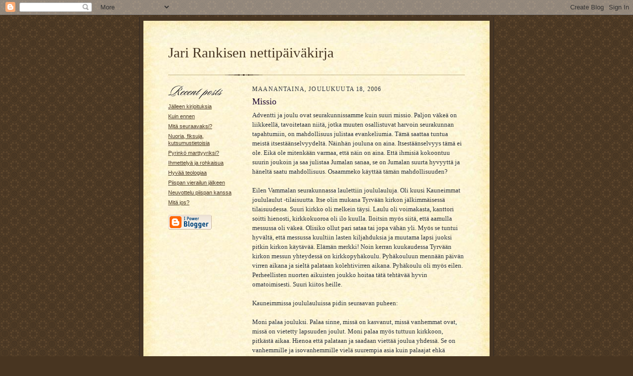

--- FILE ---
content_type: text/html; charset=UTF-8
request_url: https://rankinen.blogspot.com/2006/12/missio.html
body_size: 7163
content:
<!DOCTYPE html PUBLIC "-//W3C//DTD XHTML 1.0 Strict//EN" "http://www.w3.org/TR/xhtml1/DTD/xhtml1-strict.dtd">

<html xmlns="http://www.w3.org/1999/xhtml" xml:lang="en" lang="en">
<head>
  <title>Jari Rankisen nettipäiväkirja: Missio</title>

  <script type="text/javascript">(function() { (function(){function b(g){this.t={};this.tick=function(h,m,f){var n=f!=void 0?f:(new Date).getTime();this.t[h]=[n,m];if(f==void 0)try{window.console.timeStamp("CSI/"+h)}catch(q){}};this.getStartTickTime=function(){return this.t.start[0]};this.tick("start",null,g)}var a;if(window.performance)var e=(a=window.performance.timing)&&a.responseStart;var p=e>0?new b(e):new b;window.jstiming={Timer:b,load:p};if(a){var c=a.navigationStart;c>0&&e>=c&&(window.jstiming.srt=e-c)}if(a){var d=window.jstiming.load;
c>0&&e>=c&&(d.tick("_wtsrt",void 0,c),d.tick("wtsrt_","_wtsrt",e),d.tick("tbsd_","wtsrt_"))}try{a=null,window.chrome&&window.chrome.csi&&(a=Math.floor(window.chrome.csi().pageT),d&&c>0&&(d.tick("_tbnd",void 0,window.chrome.csi().startE),d.tick("tbnd_","_tbnd",c))),a==null&&window.gtbExternal&&(a=window.gtbExternal.pageT()),a==null&&window.external&&(a=window.external.pageT,d&&c>0&&(d.tick("_tbnd",void 0,window.external.startE),d.tick("tbnd_","_tbnd",c))),a&&(window.jstiming.pt=a)}catch(g){}})();window.tickAboveFold=function(b){var a=0;if(b.offsetParent){do a+=b.offsetTop;while(b=b.offsetParent)}b=a;b<=750&&window.jstiming.load.tick("aft")};var k=!1;function l(){k||(k=!0,window.jstiming.load.tick("firstScrollTime"))}window.addEventListener?window.addEventListener("scroll",l,!1):window.attachEvent("onscroll",l);
 })();</script><script type="text/javascript">function a(){var b=window.location.href,c=b.split("?");switch(c.length){case 1:return b+"?m=1";case 2:return c[1].search("(^|&)m=")>=0?null:b+"&m=1";default:return null}}var d=navigator.userAgent;if(d.indexOf("Mobile")!=-1&&d.indexOf("WebKit")!=-1&&d.indexOf("iPad")==-1||d.indexOf("Opera Mini")!=-1||d.indexOf("IEMobile")!=-1){var e=a();e&&window.location.replace(e)};
</script><meta http-equiv="Content-Type" content="text/html; charset=UTF-8" />
<meta name="generator" content="Blogger" />
<link rel="icon" type="image/vnd.microsoft.icon" href="https://www.blogger.com/favicon.ico"/>
<link rel="alternate" type="application/atom+xml" title="Jari Rankisen nettipäiväkirja - Atom" href="https://rankinen.blogspot.com/feeds/posts/default" />
<link rel="alternate" type="application/rss+xml" title="Jari Rankisen nettipäiväkirja - RSS" href="https://rankinen.blogspot.com/feeds/posts/default?alt=rss" />
<link rel="service.post" type="application/atom+xml" title="Jari Rankisen nettipäiväkirja - Atom" href="https://www.blogger.com/feeds/34439616/posts/default" />
<link rel="alternate" type="application/atom+xml" title="Jari Rankisen nettipäiväkirja - Atom" href="https://rankinen.blogspot.com/feeds/116642358113795388/comments/default" />
<link rel="stylesheet" type="text/css" href="https://www.blogger.com/static/v1/v-css/1601750677-blog_controls.css"/>
<link rel="stylesheet" type="text/css" href="https://www.blogger.com/dyn-css/authorization.css?targetBlogID=34439616&zx=65f70606-0572-4b99-b812-d65014742523"/>


  <style type="text/css">
/*
-----------------------------------------------------
Blogger Template Style Sheet
Name:     Scribe
Designer: Todd Dominey
URL:      domineydesign.com / whatdoiknow.org
Date:     27 Feb 2004
------------------------------------------------------ */


/* Defaults
----------------------------------------------- */
body {
	margin:0;
	padding:0;
	font-family: Georgia, Times, Times New Roman, sans-serif;
	font-size: small;
	text-align:center;
	color:#29303B;
	line-height:1.3;
	background:#483521 url("//www.blogblog.com/scribe/bg.gif") repeat;
}

blockquote {
	font-style:italic;
	padding:0 32px;
	line-height:1.6;
	margin:0 0 .6em 0;
}

p {margin:0;padding:0};

abbr, acronym {
	cursor:help;
	font-style:normal;
}
	
code {font:12px monospace;white-space:normal;color:#666;}

hr {display:none;}

img {border:0;}

/* Link styles */
a:link {color:#473624;text-decoration:underline;}
a:visited {color:#716E6C;text-decoration:underline;}
a:hover {color:#956839;text-decoration:underline;}
a:active {color:#956839;}


/* Layout
----------------------------------------------- */
@media all {
  #wrap {
            background-color:#473624;
            border-left:1px solid #332A24;
            border-right:1px solid #332A24;
            width:700px;
            margin:0 auto;
            padding:8px;
            text-align:center;
    }
  #main-top {
            width:700px;
            height:49px;
            background:#FFF3DB url("//www.blogblog.com/scribe/bg_paper_top.jpg") no-repeat top left;
            margin:0;padding:0;
            display:block;
    }
  #main-bot {
            width:700px;
            height:81px;
            background:#FFF3DB url("//www.blogblog.com/scribe/bg_paper_bot.jpg") no-repeat top left;
            margin:0;
            padding:0;
            display:block;
    }
  #main-content {
            width:700px;
            background:#FFF3DB url("//www.blogblog.com/scribe/bg_paper_mid.jpg") repeat-y;
            margin:0;
            text-align:left;
            display:block;
    }
  }
@media handheld {
  #wrap {
            width:90%;
    }
  #main-top {
            width:100%;
            background:#FFF3DB;
    }
  #main-bot {
            width:100%;
            background:#FFF3DB;
    }
  #main-content {
            width:100%;
            background:#FFF3DB;
    }
  }
#inner-wrap {
	padding:0 50px;
}
#blog-header {
	margin-bottom:12px;
}
#blog-header h1 {
	margin:0;
	padding:0 0 6px 0;
	font-size:225%;
	font-weight:normal;
	color:#612E00;
}
#blog-header h1 a:link {
	text-decoration:none;
}
#blog-header h1 a:visited {
	text-decoration:none;
	}
#blog-header h1 a:hover {
	border:0;
	text-decoration:none;
}
#blog-header p {
	margin:0;
	padding:0;
	font-style:italic;
	font-size:94%;
	line-height:1.5em;
}
div.clearer {
	clear:left;
	line-height:0;
	height:10px;
	margin-bottom:12px;
	_margin-top:-4px; /* IE Windows target */
	background:url("//www.blogblog.com/scribe/divider.gif") no-repeat bottom left;
}
@media all {
  #main {
            width:430px;
            float:right;
            padding:8px 0;
            margin:0;
    }
  #sidebar {
            width:150px;
            float:left;
            padding:8px 0;
            margin:0;
    }
  }
@media handheld {
  #main {
            width:100%;
            float:none;
    }
  #sidebar {
            width:100%;
            float:none;
    }
  }
#footer {
	clear:both;
	background:url("//www.blogblog.com/scribe/divider.gif") no-repeat top left;
	padding-top:10px;
	_padding-top:6px; /* IE Windows target */
}
#footer p {
	line-height:1.5em;
	font-family:Verdana, sans-serif;
	font-size:75%;
}


/* Typography :: Main entry
----------------------------------------------- */
h2.date-header {
	font-weight:normal;
	text-transform:uppercase;
	letter-spacing:.1em;
	font-size:90%;
	margin:0;
	padding:0;
}
.post {
	margin:8px 0 24px 0;
	line-height:1.5em;
}
h3.post-title {
	font-weight:normal;
	font-size:140%;
	color:#1B0431;
	margin:0;
	padding:0;
}
.post-body p {
	margin:0 0 .6em 0;
	}
.post-footer {
	font-family:Verdana, sans-serif;
	color:#211104;
	font-size:74%;
	border-top:1px solid #BFB186;
	padding-top:6px;
}
.post ul {
	margin:0;
	padding:0;
}
.post li {
	line-height:1.5em;
	list-style:none;
	background:url("//www.blogblog.com/scribe/list_icon.gif") no-repeat 0px .3em;
	vertical-align:top;
	padding: 0 0 .6em 17px;
	margin:0;
}


/* Typography :: Sidebar
----------------------------------------------- */
h2.sidebar-title {
	font-weight:normal;
	font-size:120%;
	margin:0;
	padding:0;
	color:#211104;
}
h2.sidebar-title img {
	margin-bottom:-4px;
	}
#sidebar ul {
	font-family:Verdana, sans-serif;
	font-size:86%;
	margin:6px 0 12px 0;
	padding:0;
}
#sidebar ul li {
	list-style: none;
	padding-bottom:6px;
	margin:0;
}
#sidebar p {
	font-family:Verdana,sans-serif;
	font-size:86%;
	margin:0 0 .6em 0;
}


/* Comments
----------------------------------------------- */
#comments {}
#comments h4 {
  font-weight:normal;
	font-size:120%;
	color:#29303B;
	margin:0;
	padding:0;
	}
#comments-block {
  line-height:1.5em;
  }
.comment-poster {
	background:url("//www.blogblog.com/scribe/list_icon.gif") no-repeat 2px .35em;
	margin:.5em 0 0;
	padding:0 0 0 20px;
	font-weight:bold;
}
.comment-body {
	margin:0;
	padding:0 0 0 20px;
}
.comment-body p {
	font-size:100%;
	margin:0 0 .2em 0;
}
.comment-timestamp {
	font-family:Verdana, sans-serif;
	color:#29303B;
	font-size:74%;
	margin:0 0 10px;
	padding:0 0 .75em 20px;
}
.comment-timestamp a:link {
	color:#473624;
	text-decoration:underline;
}
.comment-timestamp a:visited {
	color:#716E6C;
	text-decoration:underline;
}
.comment-timestamp a:hover {
	color:#956839;
	text-decoration:underline;
}
.comment-timestamp a:active {
	color:#956839;
	text-decoration:none;
}
.deleted-comment {
  font-style:italic;
  color:gray;
  }
.comment-link {
  margin-left:.6em;
  }
	
/* Profile
----------------------------------------------- */
#profile-container {
	margin-top:12px;
	padding-top:12px;
	height:auto;
	background:url("//www.blogblog.com/scribe/divider.gif") no-repeat top left;

}
.profile-datablock {
	margin:0 0 4px 0;
}
.profile-data {
	display:inline;
	margin:0;
	padding:0 8px 0 0;
	text-transform:uppercase;
	letter-spacing:.1em;
	font-size:90%;
	color:#211104;
}
.profile-img {display:inline;}
.profile-img img {
	float:left;
	margin:0 8px 0 0;
	border:1px solid #A2907D;
	padding:2px;
  }
.profile-textblock {
	font-family:Verdana, sans-serif;font-size:86%;margin:0;padding:0;
}
.profile-link {
	margin-top:5px;
	font-family:Verdana,sans-serif;
	font-size:86%;
}

/* Post photos
----------------------------------------------- */
img.post-photo {
	border:1px solid #A2907D;
	padding:4px;
}
</style>


<meta name='google-adsense-platform-account' content='ca-host-pub-1556223355139109'/>
<meta name='google-adsense-platform-domain' content='blogspot.com'/>
<!-- --><style type="text/css">@import url(//www.blogger.com/static/v1/v-css/navbar/3334278262-classic.css);
div.b-mobile {display:none;}
</style>

</head>

<body><script type="text/javascript">
    function setAttributeOnload(object, attribute, val) {
      if(window.addEventListener) {
        window.addEventListener('load',
          function(){ object[attribute] = val; }, false);
      } else {
        window.attachEvent('onload', function(){ object[attribute] = val; });
      }
    }
  </script>
<div id="navbar-iframe-container"></div>
<script type="text/javascript" src="https://apis.google.com/js/platform.js"></script>
<script type="text/javascript">
      gapi.load("gapi.iframes:gapi.iframes.style.bubble", function() {
        if (gapi.iframes && gapi.iframes.getContext) {
          gapi.iframes.getContext().openChild({
              url: 'https://www.blogger.com/navbar/34439616?origin\x3dhttps://rankinen.blogspot.com',
              where: document.getElementById("navbar-iframe-container"),
              id: "navbar-iframe"
          });
        }
      });
    </script>

<!-- Outer Dark Brown Container / Centers Content -->
<div id="wrap">
	
		<!-- Top Paper Graphic -->
		<div id="main-top"></div>
		
		<!-- Main Content Area (This shows background image) -->
		<div id="main-content">
		  
		  <div id="inner-wrap">
		  
		  	<!-- Blog Header -->
		  	<div id="blog-header">
  				<h1><a href="http://rankinen.blogspot.com/">
	               Jari Rankisen nettipäiväkirja
	               </a></h1>
  				<p></p>

			</div>
			<!-- End Blog Header -->
			
			<!-- Begin #profile-container -->
            
            
			
			<!-- End #profile -->
			
			<!-- Spacer and horizontal rule -->
			<div class="clearer"></div>
			<!-- End .clearer -->

			
				<!-- Begin #sidebar :: left column :: blog archives, links -->
				<div id="sidebar">
					
					<h2 class="sidebar-title">
						<img src="//www.blogblog.com/scribe/header_recentposts.gif" alt="Recent Posts" width="110" height="28">
					</h2>
    
					<ul id="recently">
					    
					        <li><a href="http://rankinen.blogspot.com/2006/12/jlleen-kirjoituksia.html">J&auml;lleen kirjoituksia</a></li>
  					   
					        <li><a href="http://rankinen.blogspot.com/2006/12/kuin-ennen.html">Kuin ennen</a></li>
  					   
					        <li><a href="http://rankinen.blogspot.com/2006/12/mit-seuraavaksi.html">Mit&auml; seuraavaksi?</a></li>
  					   
					        <li><a href="http://rankinen.blogspot.com/2006/12/nuoria-fiksuja-kutsumustietoisia.html">Nuoria, fiksuja, kutsumustietoisia</a></li>
  					   
					        <li><a href="http://rankinen.blogspot.com/2006/12/pyrink-marttyyriksi.html">Pyrink&ouml; marttyyriksi?</a></li>
  					   
					        <li><a href="http://rankinen.blogspot.com/2006/11/ihmettely-ja-rohkaisua.html">Ihmettely&auml; ja rohkaisua</a></li>
  					   
					        <li><a href="http://rankinen.blogspot.com/2006/11/hyv-teologiaa.html">Hyv&auml;&auml; teologiaa</a></li>
  					   
					        <li><a href="http://rankinen.blogspot.com/2006/11/piispan-vierailun-jlkeen.html">Piispan vierailun j&auml;lkeen</a></li>
  					   
					        <li><a href="http://rankinen.blogspot.com/2006/11/neuvottelu-piispan-kanssa.html">Neuvottelu piispan kanssa</a></li>
  					   
					        <li><a href="http://rankinen.blogspot.com/2006/11/mit-jos.html">Mit&auml; jos?</a></li>
  					   
 				    </ul>
					
					
					
				<p><a href="//www.blogger.com/" title="Powered by Blogger"><img src="https://lh3.googleusercontent.com/blogger_img_proxy/AEn0k_s-DX7os5kG-ZnRk5nwr-aDcCPwIRV05QQXxTXmUjdt93HyuFHN4CAdkB0hIzn7LITpN-AHNKkaqhuU_jiMkFsErG7_pw8u69CmNtXswAqT=s0-d" alt="Powered by Blogger"></a></p>
				
				<!--
				<p>This is a paragraph of text that could go in the sidebar.</p>
				-->

				
				</div>
			
				<!-- Begin #main :: right column :: blog entry content -->
				<div id="main">

					

                       
                          <h2 class="date-header">maanantaina, joulukuuta 18, 2006</h2>
                       
						 
					  <!-- Begin .post -->
					  <div class="post"><a name="116642358113795388"></a>
						 
						
                          <h3 class="post-title">
                      	 
                      	 Missio
	                       
                          </h3>
                        
						 
						<div class="post-body">
						
						  <p><div style="clear:both;"></div>Adventti ja joulu ovat seurakunnissamme kuin suuri missio. Paljon väkeä on liikkeellä, tavoitetaan niitä, jotka muuten osallistuvat harvoin seurakunnan tapahtumiin, on mahdollisuus julistaa evankeliumia. Tämä saattaa tuntua meistä itsestäänselvyydeltä. Näinhän jouluna on aina. Itsestäänselvyys tämä ei ole. Eikä ole mitenkään varmaa, että näin on aina. Että ihmisiä kokoontuu suurin joukoin ja saa julistaa Jumalan sanaa, se on Jumalan suurta hyvyyttä ja häneltä saatu mahdollisuus. Osaammeko käyttää tämän mahdollisuuden?<br /><br />Eilen Vammalan seurakunnassa laulettiin joululauluja. Oli kuusi Kauneimmat joululaulut -tilaisuutta. Itse olin mukana Tyrvään kirkon jälkimmäisessä tilaisuudessa. Suuri kirkko oli melkein täysi. Laulu oli voimakasta, kanttori soitti hienosti, kirkkokuoroa oli ilo kuulla. Iloitsin myös siitä, että aamulla messussa oli väkeä. Olisiko ollut pari sataa tai jopa vähän yli. Myös se tuntui hyvältä, että messussa kuultiin lasten kiljahduksia ja muutama lapsi juoksi pitkin kirkon käytävää. Elämän merkki! Noin kerran kuukaudessa Tyrvään kirkon messun yhteydessä on kirkkopyhäkoulu. Pyhäkouluun mennään päivän virren aikana ja sieltä palataan kolehtivirren aikana. Pyhäkoulu oli myös eilen. Perheellisten nuorten aikuisten joukko hoitaa tätä tehtävää hyvin omatoimisesti. Suuri kiitos heille.<br /><br />Kauneimmissa joululauluissa pidin seuraavan puheen:<br /><br />Moni palaa jouluksi. Palaa sinne, missä on kasvanut, missä vanhemmat ovat, missä on vietetty lapsuuden joulut. Moni palaa myös tuttuun kirkkoon, pitkästä aikaa. Hienoa että palataan ja saadaan viettää joulua yhdessä. Se on vanhemmille ja isovanhemmille vielä suurempia asia kuin palaajat ehkä tulevat ajatelleeksi. Hienoa on myös, että tullaan kirkkoon, tuttuun kirkkoon, ehkä pitkästä aikaa.<br /><br />Voisiko palata muutenkin? On sitä, mihin ei voi palata. Haluaisi palata menneisiin jouluihin – niihin joita vietettiin yhdessä rakkaan puolison kanssa tai joissa lapset olivat pieniä, oli kirkkaita silmiä ja aitoa iloa. Mutta niitä ei saa takaisin. Tai on muuta, mihin tahtoisi palata mutta se ei ole mahdollista. Sitä elämä on. On sitä, mitä ei saa takaisin.<br /><br />Mutta voisiko palata siihen, mihin voi palata? Oli joskus läheinen, hyvä suhde toiseen ihmiseen, saattoi sanoa: Hän on tosi ystävä. Mutta nyt suhde on rikki, ja se tuntuu pahalta, vaivaa, kuluttaa voimia. Tai niin on kodissa puolisoiden kesken. Ehkä suhde ei ole kokonaan rikki mutta se on niin kylmennyt siitä, mitä se joskus oli. Voisiko palata menneeseen? Tahdon rohkaista: Voi palata. Voisiko palaaminen alkaa tänään? Voisiko se alkaa siitä, että sanoo: Anna anteeksi, olen tehnyt väärin. Tai siitä että sanoo puolisolle: Olet tärkeä minulle, rakastan sinua. Ehkä palaaminen on pitkä tie, mutta sille tielle kannattaa lähteä. Tai se voi olla hyvinkin lyhyt tie. Sana anteeksi on ihmeellinen sana. Se korjaa joskus nopeasti särkynyttä, sellaistakin mikä tuntuu menneen peruuttamattomasti rikki.<br /><br />Tällaista palaamista Jumala tahtoo. Tällaista palaamista hän siunaa. Hän siunaa sitä, joka lähtee tälle tielle. Lähdethän, jos tunnet, että pitäisi palata.<br /><br />Voisiko palata siihen, mihin voi palata? Ehkä olet kulkenut Jumalasta kauaksi ja jotenkin tunnet sen. Tavarat, joulun puitteet, vaikka ne olisivat miten hienoja, eivät anna, mitä kaipaat. Eivätkä ne anna. Meissä on kaipuu siihen, mikä on enemmän. Meissä on kaipuu Jumalan luo. Jumala on luonut meidät niin, että meissä on tämä kaipuu ja vain Jumala voi täyttää sen. Tai ehkä et ole kulkenut niin kauas Jumalasta, mutta tuntuu, että suhde häneen on hiipunut. Se on jäänyt sen kiireen alle.<br /><br />Jumala kutsuu palaamaan hänen luokseen. Eikä hän kutsu johonkin, mikä on niin kummallista, että se pelottaa meitä. Hän sanoo: Teille on syntynyt Vapahtaja. Millainen Vapahtaja? Sellainen joka armahtaa. Joka ei torju ketään. Sellainen joka sanoo: Vaikka kukaan ei välittäisi sinusta, minä välitän. Sellainen Vapahtaja joka ottaa vastaan sen, joka on elänyt kaukana Jumalasta. Tai jonka suhde Jumalaan on kylmennyt siinä kiireessä. Sellainen Vapahtaja, joka kantaa siellä arjessa, kaiken sen keskellä mitä on. Joka kantaa taivaaseen, ikuiseen elämään. Vapahtaja joka on kuollut puolestamme. Tämän Vapahtajan luo Jumala kutsuu.<div style="clear:both; padding-bottom:0.25em"></div></p>

						</div>
						
						<p class="post-footer">posted by Jari Rankinen | <a href="http://rankinen.blogspot.com/2006/12/missio.html" title="permanent link">8:00 ap.</a>
       <span class="item-control blog-admin pid-229625147"><a style="border:none;" href="https://www.blogger.com/post-edit.g?blogID=34439616&postID=116642358113795388&from=pencil" title="Muokkaa tekstiä"><img class="icon-action" alt="" src="https://resources.blogblog.com/img/icon18_edit_allbkg.gif" height="18" width="18"></a></span> </p>
					  
					  </div>
					  <!-- End .post -->
					  
					   <!-- Begin #comments -->
 					

  					<div id="comments">

					<a name="comments"></a>
    
                     <h4>1 Comments:</h4>
						
						<dl id="comments-block">
                        
						  <dt class="comment-poster" id="c116655144610401949"><a name="c116655144610401949"></a>
							<span style="line-height:16px" class="comment-icon anon-comment-icon"><img src="https://resources.blogblog.com/img/anon16-rounded.gif" alt="Anonymous" style="display:inline;" /></span>&nbsp;<span class="anon-comment-author">Anonyymi</span> said...
						  </dt>
						  <dd class="comment-body">
							<p>Hyvä kirjoitus! Se inspiroi minua kirjoittamaan <A HREF="http://optasia.blogspot.com/2006/12/evankeliumin-aika.html" REL="nofollow">samasta aiheesta</A> omassa blogissani. Toivottavasti teillä tulee evankeliumi kirkkaasti esille...!</p>
						  </dd>
						  <dd class="comment-timestamp"><a href="#c116655144610401949" title="comment permalink">8:04 ip.</a>
	                     <span class="item-control blog-admin pid-1740380218"><a style="border:none;" href="https://www.blogger.com/comment/delete/34439616/116655144610401949" title="Poista kommentti" ><span class="delete-comment-icon">&nbsp;</span></a></span>
	                     </dd>
                        
						</dl>
	
	<p class="comment-timestamp">
    <a class="comment-link" href="https://www.blogger.com/comment/fullpage/post/34439616/116642358113795388">Lähetä kommentti</a>
    </p>
  
  	    
    


	
	<p class="comment-timestamp">
	<a href="http://rankinen.blogspot.com/">&lt;&lt; Home</a>
    </p>
    </div>


					  <!-- End #comments -->


					  
				</div>
		  
		  	
		  	<!-- Begin #footer :: bottom area -->
		  	<div id="footer">
		  		<p>
		  			<!-- Copyright &copy; 2004 [Your name] (plus any additional footer info) -->&nbsp;
		  		</p>
		  	</div>
		 
		</div>
		
		</div>
		<!-- End #main-content -->
		
		
		<!-- Bottom Paper Graphic -->
		<div id="main-bot"></div>
	
</div>

</body>

</html>
